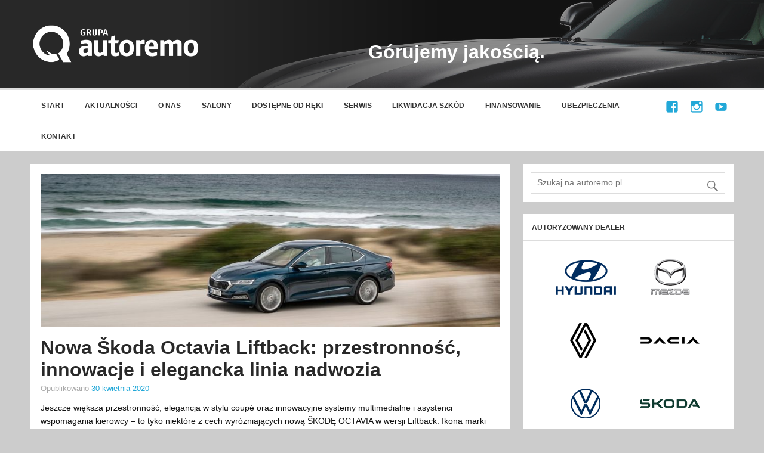

--- FILE ---
content_type: text/html; charset=UTF-8
request_url: https://www.autoremo.pl/nowa-skoda-octavia-liftback-przestronnosc-innowacje-i-elegancka-linia-nadwozia/
body_size: 15780
content:
<!DOCTYPE html><!-- HTML 5 -->
<html lang="pl-PL" itemscope itemtype="https://schema.org/BlogPosting">

<head>
<meta charset="UTF-8" />
<meta name="viewport" content="width=device-width, initial-scale=1">
<link rel="profile" href="//gmpg.org/xfn/11" />
<link rel="pingback" href="https://www.autoremo.pl/xmlrpc.php" />

<title>Nowa Škoda Octavia Liftback: przestronność, innowacje i elegancka linia nadwozia &#8211; Grupa Autoremo</title>
<meta name='robots' content='max-image-preview:large' />
<!-- Jetpack Site Verification Tags -->
<meta name="google-site-verification" content="Ls5wJcFgBskAT4UuzMg2FJXYfdaKed_ezk0g81UoYgI" />
<link rel='dns-prefetch' href='//stats.wp.com' />
<link rel='dns-prefetch' href='//fonts.googleapis.com' />
<link rel="alternate" type="application/rss+xml" title="Grupa Autoremo &raquo; Kanał z wpisami" href="https://www.autoremo.pl/feed/" />
<link rel="alternate" type="application/rss+xml" title="Grupa Autoremo &raquo; Kanał z komentarzami" href="https://www.autoremo.pl/comments/feed/" />
<script type="text/javascript">
/* <![CDATA[ */
window._wpemojiSettings = {"baseUrl":"https:\/\/s.w.org\/images\/core\/emoji\/14.0.0\/72x72\/","ext":".png","svgUrl":"https:\/\/s.w.org\/images\/core\/emoji\/14.0.0\/svg\/","svgExt":".svg","source":{"concatemoji":"https:\/\/www.autoremo.pl\/wp-includes\/js\/wp-emoji-release.min.js?ver=6.4.7"}};
/*! This file is auto-generated */
!function(i,n){var o,s,e;function c(e){try{var t={supportTests:e,timestamp:(new Date).valueOf()};sessionStorage.setItem(o,JSON.stringify(t))}catch(e){}}function p(e,t,n){e.clearRect(0,0,e.canvas.width,e.canvas.height),e.fillText(t,0,0);var t=new Uint32Array(e.getImageData(0,0,e.canvas.width,e.canvas.height).data),r=(e.clearRect(0,0,e.canvas.width,e.canvas.height),e.fillText(n,0,0),new Uint32Array(e.getImageData(0,0,e.canvas.width,e.canvas.height).data));return t.every(function(e,t){return e===r[t]})}function u(e,t,n){switch(t){case"flag":return n(e,"\ud83c\udff3\ufe0f\u200d\u26a7\ufe0f","\ud83c\udff3\ufe0f\u200b\u26a7\ufe0f")?!1:!n(e,"\ud83c\uddfa\ud83c\uddf3","\ud83c\uddfa\u200b\ud83c\uddf3")&&!n(e,"\ud83c\udff4\udb40\udc67\udb40\udc62\udb40\udc65\udb40\udc6e\udb40\udc67\udb40\udc7f","\ud83c\udff4\u200b\udb40\udc67\u200b\udb40\udc62\u200b\udb40\udc65\u200b\udb40\udc6e\u200b\udb40\udc67\u200b\udb40\udc7f");case"emoji":return!n(e,"\ud83e\udef1\ud83c\udffb\u200d\ud83e\udef2\ud83c\udfff","\ud83e\udef1\ud83c\udffb\u200b\ud83e\udef2\ud83c\udfff")}return!1}function f(e,t,n){var r="undefined"!=typeof WorkerGlobalScope&&self instanceof WorkerGlobalScope?new OffscreenCanvas(300,150):i.createElement("canvas"),a=r.getContext("2d",{willReadFrequently:!0}),o=(a.textBaseline="top",a.font="600 32px Arial",{});return e.forEach(function(e){o[e]=t(a,e,n)}),o}function t(e){var t=i.createElement("script");t.src=e,t.defer=!0,i.head.appendChild(t)}"undefined"!=typeof Promise&&(o="wpEmojiSettingsSupports",s=["flag","emoji"],n.supports={everything:!0,everythingExceptFlag:!0},e=new Promise(function(e){i.addEventListener("DOMContentLoaded",e,{once:!0})}),new Promise(function(t){var n=function(){try{var e=JSON.parse(sessionStorage.getItem(o));if("object"==typeof e&&"number"==typeof e.timestamp&&(new Date).valueOf()<e.timestamp+604800&&"object"==typeof e.supportTests)return e.supportTests}catch(e){}return null}();if(!n){if("undefined"!=typeof Worker&&"undefined"!=typeof OffscreenCanvas&&"undefined"!=typeof URL&&URL.createObjectURL&&"undefined"!=typeof Blob)try{var e="postMessage("+f.toString()+"("+[JSON.stringify(s),u.toString(),p.toString()].join(",")+"));",r=new Blob([e],{type:"text/javascript"}),a=new Worker(URL.createObjectURL(r),{name:"wpTestEmojiSupports"});return void(a.onmessage=function(e){c(n=e.data),a.terminate(),t(n)})}catch(e){}c(n=f(s,u,p))}t(n)}).then(function(e){for(var t in e)n.supports[t]=e[t],n.supports.everything=n.supports.everything&&n.supports[t],"flag"!==t&&(n.supports.everythingExceptFlag=n.supports.everythingExceptFlag&&n.supports[t]);n.supports.everythingExceptFlag=n.supports.everythingExceptFlag&&!n.supports.flag,n.DOMReady=!1,n.readyCallback=function(){n.DOMReady=!0}}).then(function(){return e}).then(function(){var e;n.supports.everything||(n.readyCallback(),(e=n.source||{}).concatemoji?t(e.concatemoji):e.wpemoji&&e.twemoji&&(t(e.twemoji),t(e.wpemoji)))}))}((window,document),window._wpemojiSettings);
/* ]]> */
</script>
<link rel='stylesheet' id='sbi_styles-css' href='https://www.autoremo.pl/wp-content/plugins/instagram-feed/css/sbi-styles.min.css?ver=6.10.0' type='text/css' media='all' />
<style id='wp-emoji-styles-inline-css' type='text/css'>

	img.wp-smiley, img.emoji {
		display: inline !important;
		border: none !important;
		box-shadow: none !important;
		height: 1em !important;
		width: 1em !important;
		margin: 0 0.07em !important;
		vertical-align: -0.1em !important;
		background: none !important;
		padding: 0 !important;
	}
</style>
<link rel='stylesheet' id='wp-block-library-css' href='https://www.autoremo.pl/wp-includes/css/dist/block-library/style.min.css?ver=6.4.7' type='text/css' media='all' />
<style id='wp-block-library-inline-css' type='text/css'>
.has-text-align-justify{text-align:justify;}
</style>
<link rel='stylesheet' id='mediaelement-css' href='https://www.autoremo.pl/wp-includes/js/mediaelement/mediaelementplayer-legacy.min.css?ver=4.2.17' type='text/css' media='all' />
<link rel='stylesheet' id='wp-mediaelement-css' href='https://www.autoremo.pl/wp-includes/js/mediaelement/wp-mediaelement.min.css?ver=6.4.7' type='text/css' media='all' />
<style id='jetpack-sharing-buttons-style-inline-css' type='text/css'>
.jetpack-sharing-buttons__services-list{display:flex;flex-direction:row;flex-wrap:wrap;gap:0;list-style-type:none;margin:5px;padding:0}.jetpack-sharing-buttons__services-list.has-small-icon-size{font-size:12px}.jetpack-sharing-buttons__services-list.has-normal-icon-size{font-size:16px}.jetpack-sharing-buttons__services-list.has-large-icon-size{font-size:24px}.jetpack-sharing-buttons__services-list.has-huge-icon-size{font-size:36px}@media print{.jetpack-sharing-buttons__services-list{display:none!important}}.editor-styles-wrapper .wp-block-jetpack-sharing-buttons{gap:0;padding-inline-start:0}ul.jetpack-sharing-buttons__services-list.has-background{padding:1.25em 2.375em}
</style>
<style id='classic-theme-styles-inline-css' type='text/css'>
/*! This file is auto-generated */
.wp-block-button__link{color:#fff;background-color:#32373c;border-radius:9999px;box-shadow:none;text-decoration:none;padding:calc(.667em + 2px) calc(1.333em + 2px);font-size:1.125em}.wp-block-file__button{background:#32373c;color:#fff;text-decoration:none}
</style>
<style id='global-styles-inline-css' type='text/css'>
body{--wp--preset--color--black: #000000;--wp--preset--color--cyan-bluish-gray: #abb8c3;--wp--preset--color--white: #ffffff;--wp--preset--color--pale-pink: #f78da7;--wp--preset--color--vivid-red: #cf2e2e;--wp--preset--color--luminous-vivid-orange: #ff6900;--wp--preset--color--luminous-vivid-amber: #fcb900;--wp--preset--color--light-green-cyan: #7bdcb5;--wp--preset--color--vivid-green-cyan: #00d084;--wp--preset--color--pale-cyan-blue: #8ed1fc;--wp--preset--color--vivid-cyan-blue: #0693e3;--wp--preset--color--vivid-purple: #9b51e0;--wp--preset--gradient--vivid-cyan-blue-to-vivid-purple: linear-gradient(135deg,rgba(6,147,227,1) 0%,rgb(155,81,224) 100%);--wp--preset--gradient--light-green-cyan-to-vivid-green-cyan: linear-gradient(135deg,rgb(122,220,180) 0%,rgb(0,208,130) 100%);--wp--preset--gradient--luminous-vivid-amber-to-luminous-vivid-orange: linear-gradient(135deg,rgba(252,185,0,1) 0%,rgba(255,105,0,1) 100%);--wp--preset--gradient--luminous-vivid-orange-to-vivid-red: linear-gradient(135deg,rgba(255,105,0,1) 0%,rgb(207,46,46) 100%);--wp--preset--gradient--very-light-gray-to-cyan-bluish-gray: linear-gradient(135deg,rgb(238,238,238) 0%,rgb(169,184,195) 100%);--wp--preset--gradient--cool-to-warm-spectrum: linear-gradient(135deg,rgb(74,234,220) 0%,rgb(151,120,209) 20%,rgb(207,42,186) 40%,rgb(238,44,130) 60%,rgb(251,105,98) 80%,rgb(254,248,76) 100%);--wp--preset--gradient--blush-light-purple: linear-gradient(135deg,rgb(255,206,236) 0%,rgb(152,150,240) 100%);--wp--preset--gradient--blush-bordeaux: linear-gradient(135deg,rgb(254,205,165) 0%,rgb(254,45,45) 50%,rgb(107,0,62) 100%);--wp--preset--gradient--luminous-dusk: linear-gradient(135deg,rgb(255,203,112) 0%,rgb(199,81,192) 50%,rgb(65,88,208) 100%);--wp--preset--gradient--pale-ocean: linear-gradient(135deg,rgb(255,245,203) 0%,rgb(182,227,212) 50%,rgb(51,167,181) 100%);--wp--preset--gradient--electric-grass: linear-gradient(135deg,rgb(202,248,128) 0%,rgb(113,206,126) 100%);--wp--preset--gradient--midnight: linear-gradient(135deg,rgb(2,3,129) 0%,rgb(40,116,252) 100%);--wp--preset--font-size--small: 13px;--wp--preset--font-size--medium: 20px;--wp--preset--font-size--large: 36px;--wp--preset--font-size--x-large: 42px;--wp--preset--spacing--20: 0.44rem;--wp--preset--spacing--30: 0.67rem;--wp--preset--spacing--40: 1rem;--wp--preset--spacing--50: 1.5rem;--wp--preset--spacing--60: 2.25rem;--wp--preset--spacing--70: 3.38rem;--wp--preset--spacing--80: 5.06rem;--wp--preset--shadow--natural: 6px 6px 9px rgba(0, 0, 0, 0.2);--wp--preset--shadow--deep: 12px 12px 50px rgba(0, 0, 0, 0.4);--wp--preset--shadow--sharp: 6px 6px 0px rgba(0, 0, 0, 0.2);--wp--preset--shadow--outlined: 6px 6px 0px -3px rgba(255, 255, 255, 1), 6px 6px rgba(0, 0, 0, 1);--wp--preset--shadow--crisp: 6px 6px 0px rgba(0, 0, 0, 1);}:where(.is-layout-flex){gap: 0.5em;}:where(.is-layout-grid){gap: 0.5em;}body .is-layout-flow > .alignleft{float: left;margin-inline-start: 0;margin-inline-end: 2em;}body .is-layout-flow > .alignright{float: right;margin-inline-start: 2em;margin-inline-end: 0;}body .is-layout-flow > .aligncenter{margin-left: auto !important;margin-right: auto !important;}body .is-layout-constrained > .alignleft{float: left;margin-inline-start: 0;margin-inline-end: 2em;}body .is-layout-constrained > .alignright{float: right;margin-inline-start: 2em;margin-inline-end: 0;}body .is-layout-constrained > .aligncenter{margin-left: auto !important;margin-right: auto !important;}body .is-layout-constrained > :where(:not(.alignleft):not(.alignright):not(.alignfull)){max-width: var(--wp--style--global--content-size);margin-left: auto !important;margin-right: auto !important;}body .is-layout-constrained > .alignwide{max-width: var(--wp--style--global--wide-size);}body .is-layout-flex{display: flex;}body .is-layout-flex{flex-wrap: wrap;align-items: center;}body .is-layout-flex > *{margin: 0;}body .is-layout-grid{display: grid;}body .is-layout-grid > *{margin: 0;}:where(.wp-block-columns.is-layout-flex){gap: 2em;}:where(.wp-block-columns.is-layout-grid){gap: 2em;}:where(.wp-block-post-template.is-layout-flex){gap: 1.25em;}:where(.wp-block-post-template.is-layout-grid){gap: 1.25em;}.has-black-color{color: var(--wp--preset--color--black) !important;}.has-cyan-bluish-gray-color{color: var(--wp--preset--color--cyan-bluish-gray) !important;}.has-white-color{color: var(--wp--preset--color--white) !important;}.has-pale-pink-color{color: var(--wp--preset--color--pale-pink) !important;}.has-vivid-red-color{color: var(--wp--preset--color--vivid-red) !important;}.has-luminous-vivid-orange-color{color: var(--wp--preset--color--luminous-vivid-orange) !important;}.has-luminous-vivid-amber-color{color: var(--wp--preset--color--luminous-vivid-amber) !important;}.has-light-green-cyan-color{color: var(--wp--preset--color--light-green-cyan) !important;}.has-vivid-green-cyan-color{color: var(--wp--preset--color--vivid-green-cyan) !important;}.has-pale-cyan-blue-color{color: var(--wp--preset--color--pale-cyan-blue) !important;}.has-vivid-cyan-blue-color{color: var(--wp--preset--color--vivid-cyan-blue) !important;}.has-vivid-purple-color{color: var(--wp--preset--color--vivid-purple) !important;}.has-black-background-color{background-color: var(--wp--preset--color--black) !important;}.has-cyan-bluish-gray-background-color{background-color: var(--wp--preset--color--cyan-bluish-gray) !important;}.has-white-background-color{background-color: var(--wp--preset--color--white) !important;}.has-pale-pink-background-color{background-color: var(--wp--preset--color--pale-pink) !important;}.has-vivid-red-background-color{background-color: var(--wp--preset--color--vivid-red) !important;}.has-luminous-vivid-orange-background-color{background-color: var(--wp--preset--color--luminous-vivid-orange) !important;}.has-luminous-vivid-amber-background-color{background-color: var(--wp--preset--color--luminous-vivid-amber) !important;}.has-light-green-cyan-background-color{background-color: var(--wp--preset--color--light-green-cyan) !important;}.has-vivid-green-cyan-background-color{background-color: var(--wp--preset--color--vivid-green-cyan) !important;}.has-pale-cyan-blue-background-color{background-color: var(--wp--preset--color--pale-cyan-blue) !important;}.has-vivid-cyan-blue-background-color{background-color: var(--wp--preset--color--vivid-cyan-blue) !important;}.has-vivid-purple-background-color{background-color: var(--wp--preset--color--vivid-purple) !important;}.has-black-border-color{border-color: var(--wp--preset--color--black) !important;}.has-cyan-bluish-gray-border-color{border-color: var(--wp--preset--color--cyan-bluish-gray) !important;}.has-white-border-color{border-color: var(--wp--preset--color--white) !important;}.has-pale-pink-border-color{border-color: var(--wp--preset--color--pale-pink) !important;}.has-vivid-red-border-color{border-color: var(--wp--preset--color--vivid-red) !important;}.has-luminous-vivid-orange-border-color{border-color: var(--wp--preset--color--luminous-vivid-orange) !important;}.has-luminous-vivid-amber-border-color{border-color: var(--wp--preset--color--luminous-vivid-amber) !important;}.has-light-green-cyan-border-color{border-color: var(--wp--preset--color--light-green-cyan) !important;}.has-vivid-green-cyan-border-color{border-color: var(--wp--preset--color--vivid-green-cyan) !important;}.has-pale-cyan-blue-border-color{border-color: var(--wp--preset--color--pale-cyan-blue) !important;}.has-vivid-cyan-blue-border-color{border-color: var(--wp--preset--color--vivid-cyan-blue) !important;}.has-vivid-purple-border-color{border-color: var(--wp--preset--color--vivid-purple) !important;}.has-vivid-cyan-blue-to-vivid-purple-gradient-background{background: var(--wp--preset--gradient--vivid-cyan-blue-to-vivid-purple) !important;}.has-light-green-cyan-to-vivid-green-cyan-gradient-background{background: var(--wp--preset--gradient--light-green-cyan-to-vivid-green-cyan) !important;}.has-luminous-vivid-amber-to-luminous-vivid-orange-gradient-background{background: var(--wp--preset--gradient--luminous-vivid-amber-to-luminous-vivid-orange) !important;}.has-luminous-vivid-orange-to-vivid-red-gradient-background{background: var(--wp--preset--gradient--luminous-vivid-orange-to-vivid-red) !important;}.has-very-light-gray-to-cyan-bluish-gray-gradient-background{background: var(--wp--preset--gradient--very-light-gray-to-cyan-bluish-gray) !important;}.has-cool-to-warm-spectrum-gradient-background{background: var(--wp--preset--gradient--cool-to-warm-spectrum) !important;}.has-blush-light-purple-gradient-background{background: var(--wp--preset--gradient--blush-light-purple) !important;}.has-blush-bordeaux-gradient-background{background: var(--wp--preset--gradient--blush-bordeaux) !important;}.has-luminous-dusk-gradient-background{background: var(--wp--preset--gradient--luminous-dusk) !important;}.has-pale-ocean-gradient-background{background: var(--wp--preset--gradient--pale-ocean) !important;}.has-electric-grass-gradient-background{background: var(--wp--preset--gradient--electric-grass) !important;}.has-midnight-gradient-background{background: var(--wp--preset--gradient--midnight) !important;}.has-small-font-size{font-size: var(--wp--preset--font-size--small) !important;}.has-medium-font-size{font-size: var(--wp--preset--font-size--medium) !important;}.has-large-font-size{font-size: var(--wp--preset--font-size--large) !important;}.has-x-large-font-size{font-size: var(--wp--preset--font-size--x-large) !important;}
.wp-block-navigation a:where(:not(.wp-element-button)){color: inherit;}
:where(.wp-block-post-template.is-layout-flex){gap: 1.25em;}:where(.wp-block-post-template.is-layout-grid){gap: 1.25em;}
:where(.wp-block-columns.is-layout-flex){gap: 2em;}:where(.wp-block-columns.is-layout-grid){gap: 2em;}
.wp-block-pullquote{font-size: 1.5em;line-height: 1.6;}
</style>
<link rel='stylesheet' id='momentous-lite-stylesheet-css' href='https://www.autoremo.pl/wp-content/themes/momentous-lite-autoremo/style.css?ver=6.4.7' type='text/css' media='all' />
<style id='momentous-lite-stylesheet-inline-css' type='text/css'>
.site-title, .site-description {
	position: absolute;
	clip: rect(1px, 1px, 1px, 1px);
}
</style>
<link rel='stylesheet' id='genericons-css' href='https://www.autoremo.pl/wp-content/plugins/jetpack/_inc/genericons/genericons/genericons.css?ver=3.1' type='text/css' media='all' />
<link rel='stylesheet' id='momentous-lite-default-fonts-css' href='//fonts.googleapis.com/css?family=Titillium%2BWeb%3A300%2C300i%2C400%2C400i%2C600%2C600i%2C700%2C700i%2C900%7CAverage+Sans%3A400%2C700%7COswald%3A500&#038;subset=latin%2Clatin-ext' type='text/css' media='all' />
<link rel='stylesheet' id='themezee-related-posts-css' href='https://www.autoremo.pl/wp-content/themes/momentous-lite-autoremo/css/themezee-related-posts.css?ver=20160421' type='text/css' media='all' />
<!--[if lt IE 9]>
<script type="text/javascript" src="https://www.autoremo.pl/wp-content/themes/momentous-lite-autoremo/js/html5shiv.min.js?ver=3.7.3" id="html5shiv-js"></script>
<![endif]-->
<script type="text/javascript" src="https://www.autoremo.pl/wp-includes/js/jquery/jquery.min.js?ver=3.7.1" id="jquery-core-js"></script>
<script type="text/javascript" src="https://www.autoremo.pl/wp-includes/js/jquery/jquery-migrate.min.js?ver=3.4.1" id="jquery-migrate-js"></script>
<script type="text/javascript" src="https://www.autoremo.pl/wp-content/themes/momentous-lite-autoremo/js/navigation.js?ver=20160719" id="momentous-lite-jquery-navigation-js"></script>
<script type="text/javascript" src="https://www.autoremo.pl/wp-includes/js/imagesloaded.min.js?ver=5.0.0" id="imagesloaded-js"></script>
<script type="text/javascript" src="https://www.autoremo.pl/wp-includes/js/masonry.min.js?ver=4.2.2" id="masonry-js"></script>
<script type="text/javascript" src="https://www.autoremo.pl/wp-content/themes/momentous-lite-autoremo/js/masonry-init.js?ver=20160719" id="momentous-lite-masonry-js"></script>

<!-- OG: 3.3.0 -->
<meta property="og:image" content="https://www.autoremo.pl/wp-content/uploads/2020/04/20200430_0.jpg"><meta property="og:image:secure_url" content="https://www.autoremo.pl/wp-content/uploads/2020/04/20200430_0.jpg"><meta property="og:image:width" content="1024"><meta property="og:image:height" content="527"><meta property="og:image:alt" content="20200430_0"><meta property="og:image:type" content="image/jpeg"><meta property="og:description" content="Jeszcze większa przestronność, elegancja w stylu coupé oraz innowacyjne systemy multimedialne i asystenci wspomagania kierowcy – to tyko niektóre z cech wyróżniających nową ŠKODĘ OCTAVIA w wersji Liftback. Ikona marki stawia kolejne kroki na drodze do sukcesu. Nowa OCTAVIA będzie dostępna w wersjach zelektryfikowanych: z napędem hybrydowym typu plug-in, a także po raz pierwszy w..."><meta property="og:type" content="article"><meta property="og:locale" content="pl_PL"><meta property="og:site_name" content="Grupa Autoremo"><meta property="og:title" content="Nowa Škoda Octavia Liftback: przestronność, innowacje i elegancka linia nadwozia"><meta property="og:url" content="https://www.autoremo.pl/nowa-skoda-octavia-liftback-przestronnosc-innowacje-i-elegancka-linia-nadwozia/"><meta property="og:updated_time" content="2020-05-10T12:14:01+02:00">
<meta property="article:published_time" content="2020-04-30T15:26:00+00:00"><meta property="article:modified_time" content="2020-05-10T10:14:01+00:00"><meta property="article:section" content="Aktualności"><meta property="article:section" content="Nowości"><meta property="article:section" content="Škoda"><meta property="article:author:username" content="dobrzynskip">
<meta property="twitter:partner" content="ogwp"><meta property="twitter:card" content="summary_large_image"><meta property="twitter:image" content="https://www.autoremo.pl/wp-content/uploads/2020/04/20200430_0.jpg"><meta property="twitter:image:alt" content="20200430_0"><meta property="twitter:title" content="Nowa Škoda Octavia Liftback: przestronność, innowacje i elegancka linia nadwozia"><meta property="twitter:description" content="Jeszcze większa przestronność, elegancja w stylu coupé oraz innowacyjne systemy multimedialne i asystenci wspomagania kierowcy – to tyko niektóre z cech wyróżniających nową ŠKODĘ OCTAVIA w wersji..."><meta property="twitter:url" content="https://www.autoremo.pl/nowa-skoda-octavia-liftback-przestronnosc-innowacje-i-elegancka-linia-nadwozia/">
<meta itemprop="image" content="https://www.autoremo.pl/wp-content/uploads/2020/04/20200430_0.jpg"><meta itemprop="name" content="Nowa Škoda Octavia Liftback: przestronność, innowacje i elegancka linia nadwozia"><meta itemprop="description" content="Jeszcze większa przestronność, elegancja w stylu coupé oraz innowacyjne systemy multimedialne i asystenci wspomagania kierowcy – to tyko niektóre z cech wyróżniających nową ŠKODĘ OCTAVIA w wersji Liftback. Ikona marki stawia kolejne kroki na drodze do sukcesu. Nowa OCTAVIA będzie dostępna w wersjach zelektryfikowanych: z napędem hybrydowym typu plug-in, a także po raz pierwszy w..."><meta itemprop="datePublished" content="2020-04-30"><meta itemprop="dateModified" content="2020-05-10T10:14:01+00:00"><meta itemprop="author" content="dobrzynskip">
<meta property="profile:username" content="dobrzynskip">
<!-- /OG -->

<link rel="https://api.w.org/" href="https://www.autoremo.pl/wp-json/" /><link rel="alternate" type="application/json" href="https://www.autoremo.pl/wp-json/wp/v2/posts/28545" /><link rel="EditURI" type="application/rsd+xml" title="RSD" href="https://www.autoremo.pl/xmlrpc.php?rsd" />
<link rel="canonical" href="https://www.autoremo.pl/nowa-skoda-octavia-liftback-przestronnosc-innowacje-i-elegancka-linia-nadwozia/" />
<link rel='shortlink' href='https://www.autoremo.pl/?p=28545' />
<link rel="alternate" type="application/json+oembed" href="https://www.autoremo.pl/wp-json/oembed/1.0/embed?url=https%3A%2F%2Fwww.autoremo.pl%2Fnowa-skoda-octavia-liftback-przestronnosc-innowacje-i-elegancka-linia-nadwozia%2F" />
<link rel="alternate" type="text/xml+oembed" href="https://www.autoremo.pl/wp-json/oembed/1.0/embed?url=https%3A%2F%2Fwww.autoremo.pl%2Fnowa-skoda-octavia-liftback-przestronnosc-innowacje-i-elegancka-linia-nadwozia%2F&#038;format=xml" />
	<style>img#wpstats{display:none}</style>
		<link rel="icon" href="https://www.autoremo.pl/wp-content/uploads/2017/03/cropped-Q2-32x32.png" sizes="32x32" />
<link rel="icon" href="https://www.autoremo.pl/wp-content/uploads/2017/03/cropped-Q2-192x192.png" sizes="192x192" />
<link rel="apple-touch-icon" href="https://www.autoremo.pl/wp-content/uploads/2017/03/cropped-Q2-180x180.png" />
<meta name="msapplication-TileImage" content="https://www.autoremo.pl/wp-content/uploads/2017/03/cropped-Q2-270x270.png" />

<script>
  (function(i,s,o,g,r,a,m){i['GoogleAnalyticsObject']=r;i[r]=i[r]||function(){
  (i[r].q=i[r].q||[]).push(arguments)},i[r].l=1*new Date();a=s.createElement(o),
  m=s.getElementsByTagName(o)[0];a.async=1;a.src=g;m.parentNode.insertBefore(a,m)
  })(window,document,'script','https://www.google-analytics.com/analytics.js','ga');

  ga('create', 'UA-98191658-1', 'auto');
  ga('send', 'pageview');

</script>
	
<!-- Global site tag (gtag.js) - Google Analytics -->
<script async src="https://www.googletagmanager.com/gtag/js?id=G-B53QGJ67BM"></script>
<script>
  window.dataLayer = window.dataLayer || [];
  function gtag(){dataLayer.push(arguments);}
  gtag('js', new Date());

  gtag('config', 'G-B53QGJ67BM');
</script>

</head>

<body class="post-template-default single single-post postid-28545 single-format-standard wp-custom-logo">

<script>
  window.fbAsyncInit = function() {
    FB.init({
      appId      : '1863420580606349',
      xfbml      : true,
      version    : 'v2.8'
    });
    FB.AppEvents.logPageView();
  };

  (function(d, s, id){
     var js, fjs = d.getElementsByTagName(s)[0];
     if (d.getElementById(id)) {return;}
     js = d.createElement(s); js.id = id;
     js.src = "//connect.facebook.net/en_US/sdk.js";
     fjs.parentNode.insertBefore(js, fjs);
   }(document, 'script', 'facebook-jssdk'));
</script>


<div id="wrapper" class="hfeed">

	<div id="header-wrap">

		
		<header id="header" class="container clearfix" role="banner">

			<div id="logo">

				<a href="https://www.autoremo.pl/" class="custom-logo-link" rel="home"><img width="520" height="120" src="https://www.autoremo.pl/wp-content/uploads/2017/03/logo_grupa_autoremo1.png" class="custom-logo" alt="Grupa Autoremo" decoding="async" fetchpriority="high" srcset="https://www.autoremo.pl/wp-content/uploads/2017/03/logo_grupa_autoremo1.png 520w, https://www.autoremo.pl/wp-content/uploads/2017/03/logo_grupa_autoremo1-300x69.png 300w" sizes="(max-width: 520px) 100vw, 520px" data-attachment-id="5" data-permalink="https://www.autoremo.pl/logo_grupa_autoremo1/" data-orig-file="https://www.autoremo.pl/wp-content/uploads/2017/03/logo_grupa_autoremo1.png" data-orig-size="520,120" data-comments-opened="1" data-image-meta="{&quot;aperture&quot;:&quot;0&quot;,&quot;credit&quot;:&quot;&quot;,&quot;camera&quot;:&quot;&quot;,&quot;caption&quot;:&quot;&quot;,&quot;created_timestamp&quot;:&quot;0&quot;,&quot;copyright&quot;:&quot;&quot;,&quot;focal_length&quot;:&quot;0&quot;,&quot;iso&quot;:&quot;0&quot;,&quot;shutter_speed&quot;:&quot;0&quot;,&quot;title&quot;:&quot;&quot;,&quot;orientation&quot;:&quot;0&quot;}" data-image-title="logo_grupa_autoremo1" data-image-description="" data-image-caption="" data-medium-file="https://www.autoremo.pl/wp-content/uploads/2017/03/logo_grupa_autoremo1-300x69.png" data-large-file="https://www.autoremo.pl/wp-content/uploads/2017/03/logo_grupa_autoremo1.png" /></a>				
		<p class="site-title"><a href="https://www.autoremo.pl/" rel="home">Grupa Autoremo</a></p>

					
			<p class="site-description">Samochody nowe i używane &#8211; Škoda, Volkswagen, Volkswagen Użytkowe, Renault, Mazda, Hyundai, Dacia | Autoremo &#8211; Anndora &#8211; Autoneo | Kraków, Nowy Targ, Nowy Sącz, Bukowina Tatrzańska</p>

		
			</div>

			<div id="header-content" class="clearfix">Górujemy jakością.

				
				
			</div>

		</header>

		<div id="navigation-wrap">

			<div id="navigation" class="container clearfix">

				
						<div id="navi-social-icons" class="social-icons-wrap clearfix">
							<ul id="social-icons-menu" class="menu"><li id="menu-item-63" class="menu-item menu-item-type-custom menu-item-object-custom menu-item-63"><a href="https://www.facebook.com/GrupaAutoremo/"><span class="screen-reader-text">Facebook</span></a></li>
<li id="menu-item-64" class="menu-item menu-item-type-custom menu-item-object-custom menu-item-64"><a href="https://www.instagram.com/grupaautoremo/"><span class="screen-reader-text">Instagram</span></a></li>
<li id="menu-item-31460" class="menu-item menu-item-type-custom menu-item-object-custom menu-item-31460"><a href="https://www.youtube.com/c/GrupaAutoremo"><span class="screen-reader-text">YouTube</span></a></li>
</ul>						</div>

				

				<nav id="mainnav" class="clearfix" role="navigation">
					<ul id="mainnav-menu" class="main-navigation-menu"><li id="menu-item-43" class="menu-item menu-item-type-custom menu-item-object-custom menu-item-43"><a href="http://autoremo.pl/">Start</a></li>
<li id="menu-item-65" class="menu-item menu-item-type-taxonomy menu-item-object-category current-post-ancestor current-menu-parent current-post-parent menu-item-65"><a href="https://www.autoremo.pl/category/aktualnosci/">Aktualności</a></li>
<li id="menu-item-47" class="menu-item menu-item-type-post_type menu-item-object-page menu-item-has-children menu-item-47"><a href="https://www.autoremo.pl/o-nas/">O nas</a>
<ul class="sub-menu">
	<li id="menu-item-49" class="menu-item menu-item-type-post_type menu-item-object-page menu-item-49"><a href="https://www.autoremo.pl/o-nas/o-firmie/">O firmie</a></li>
	<li id="menu-item-48" class="menu-item menu-item-type-post_type menu-item-object-page menu-item-48"><a href="https://www.autoremo.pl/o-nas/historia-grupy-autoremo/">Historia Grupy Autoremo</a></li>
	<li id="menu-item-33427" class="menu-item menu-item-type-post_type menu-item-object-page menu-item-33427"><a href="https://www.autoremo.pl/praca/">Oferty pracy</a></li>
</ul>
</li>
<li id="menu-item-50" class="menu-item menu-item-type-post_type menu-item-object-page menu-item-has-children menu-item-50"><a href="https://www.autoremo.pl/salony/">Salony</a>
<ul class="sub-menu">
	<li id="menu-item-51" class="menu-item menu-item-type-post_type menu-item-object-page menu-item-51"><a href="https://www.autoremo.pl/salony/hyundai-autoneo-krakow/">Hyundai Autoneo Kraków</a></li>
	<li id="menu-item-52" class="menu-item menu-item-type-post_type menu-item-object-page menu-item-52"><a href="https://www.autoremo.pl/salony/mazda-anndora-krakow/">Mazda Anndora Kraków</a></li>
	<li id="menu-item-53" class="menu-item menu-item-type-post_type menu-item-object-page menu-item-53"><a href="https://www.autoremo.pl/salony/renault-dacia-anndora-krakow/">Renault, Dacia Anndora Kraków</a></li>
	<li id="menu-item-54" class="menu-item menu-item-type-post_type menu-item-object-page menu-item-54"><a href="https://www.autoremo.pl/salony/renault-dacia-anndora-nowy-targ/">Renault, Dacia Anndora Nowy Targ</a></li>
	<li id="menu-item-57" class="menu-item menu-item-type-post_type menu-item-object-page menu-item-57"><a href="https://www.autoremo.pl/salony/volkswagen-autoremo-nowy-targ/">Volkswagen Autoremo Nowy Targ</a></li>
	<li id="menu-item-56" class="menu-item menu-item-type-post_type menu-item-object-page menu-item-56"><a href="https://www.autoremo.pl/salony/skoda-autoremo-nowy-targ/">Škoda Autoremo Nowy Targ</a></li>
	<li id="menu-item-55" class="menu-item menu-item-type-post_type menu-item-object-page menu-item-55"><a href="https://www.autoremo.pl/salony/skoda-autoremo-nowy-sacz/">Škoda Autoremo Nowy Sącz</a></li>
</ul>
</li>
<li id="menu-item-4335" class="menu-item menu-item-type-post_type menu-item-object-page menu-item-has-children menu-item-4335"><a href="https://www.autoremo.pl/samochody-dostepne-od-reki/">Dostępne od ręki</a>
<ul class="sub-menu">
	<li id="menu-item-33437" class="menu-item menu-item-type-post_type menu-item-object-page menu-item-33437"><a href="https://www.autoremo.pl/samochody-uzywane/">Samochody używane &#8211; doradcy</a></li>
	<li id="menu-item-4336" class="menu-item menu-item-type-custom menu-item-object-custom menu-item-4336"><a href="https://autoneo.otomoto.pl/inventory">Hyundai Kraków &#8211; OtoMoto</a></li>
	<li id="menu-item-4337" class="menu-item menu-item-type-custom menu-item-object-custom menu-item-4337"><a href="https://mazdakrakow.otomoto.pl/inventory">Mazda Kraków &#8211; OtoMoto</a></li>
	<li id="menu-item-4338" class="menu-item menu-item-type-custom menu-item-object-custom menu-item-4338"><a href="https://renaultkrakow.otomoto.pl/inventory">Renault Dacia Kraków &#8211; OtoMoto</a></li>
	<li id="menu-item-4339" class="menu-item menu-item-type-custom menu-item-object-custom menu-item-4339"><a href="https://anndora.otomoto.pl/inventory">Renault Dacia Nowy Targ &#8211; OtoMoto</a></li>
	<li id="menu-item-4340" class="menu-item menu-item-type-custom menu-item-object-custom menu-item-4340"><a href="https://volkswagennowytarg.otomoto.pl/inventory">Volkswagen Nowy Targ &#8211; OtoMoto</a></li>
	<li id="menu-item-4341" class="menu-item menu-item-type-custom menu-item-object-custom menu-item-4341"><a href="https://autoremo.otomoto.pl/inventory">Škoda Nowy Targ &#8211; OtoMoto</a></li>
	<li id="menu-item-4342" class="menu-item menu-item-type-custom menu-item-object-custom menu-item-4342"><a href="https://skodanowysacz.otomoto.pl/inventory">Škoda Nowy Sącz &#8211; OtoMoto</a></li>
	<li id="menu-item-11505" class="menu-item menu-item-type-custom menu-item-object-custom menu-item-11505"><a href="https://autoremouzywane.otomoto.pl/inventory">Samochody używane Nowy Targ &#8211; OtoMoto</a></li>
	<li id="menu-item-35957" class="menu-item menu-item-type-custom menu-item-object-custom menu-item-35957"><a href="https://anndorauzywane.otomoto.pl/">Samochody używane Kraków &#8211; OtoMoto</a></li>
	<li id="menu-item-35015" class="menu-item menu-item-type-custom menu-item-object-custom menu-item-35015"><a href="https://anndoraskyselection.otomoto.pl/inventory">Mazda Anndora SKYSELECTION</a></li>
</ul>
</li>
<li id="menu-item-61" class="menu-item menu-item-type-post_type menu-item-object-page menu-item-61"><a href="https://www.autoremo.pl/serwis/">SERWIS</a></li>
<li id="menu-item-46" class="menu-item menu-item-type-post_type menu-item-object-page menu-item-46"><a href="https://www.autoremo.pl/likwidacja-szkod-komunikacyjnych/">Likwidacja szkód</a></li>
<li id="menu-item-44" class="menu-item menu-item-type-post_type menu-item-object-page menu-item-44"><a href="https://www.autoremo.pl/finansowanie/">Finansowanie</a></li>
<li id="menu-item-58" class="menu-item menu-item-type-post_type menu-item-object-page menu-item-58"><a href="https://www.autoremo.pl/ubezpieczenia/">Ubezpieczenia</a></li>
<li id="menu-item-45" class="menu-item menu-item-type-post_type menu-item-object-page menu-item-45"><a href="https://www.autoremo.pl/kontakt/">Kontakt</a></li>
</ul>				</nav>

			</div>

		</div>

	</div>

	
	<div id="wrap" class="container clearfix">
		
		<section id="content" class="primary" role="main">
		
					
		
	<article id="post-28545" class="post-28545 post type-post status-publish format-standard has-post-thumbnail hentry category-aktualnosci category-nowosci category-skoda">
	
		<img width="900" height="300" src="https://www.autoremo.pl/wp-content/uploads/2020/04/20200430_0-900x300.jpg" class="attachment-post-thumbnail size-post-thumbnail wp-post-image" alt="" decoding="async" srcset="https://www.autoremo.pl/wp-content/uploads/2020/04/20200430_0-900x300.jpg 900w, https://www.autoremo.pl/wp-content/uploads/2020/04/20200430_0-480x160.jpg 480w" sizes="(max-width: 900px) 100vw, 900px" data-attachment-id="28554" data-permalink="https://www.autoremo.pl/nowa-skoda-octavia-liftback-przestronnosc-innowacje-i-elegancka-linia-nadwozia/20200430_0/" data-orig-file="https://www.autoremo.pl/wp-content/uploads/2020/04/20200430_0.jpg" data-orig-size="1024,527" data-comments-opened="0" data-image-meta="{&quot;aperture&quot;:&quot;7.1&quot;,&quot;credit&quot;:&quot;SKODA Auto&quot;,&quot;camera&quot;:&quot;Canon EOS-1D X Mark II&quot;,&quot;caption&quot;:&quot;&quot;,&quot;created_timestamp&quot;:&quot;1583327096&quot;,&quot;copyright&quot;:&quot;&quot;,&quot;focal_length&quot;:&quot;70&quot;,&quot;iso&quot;:&quot;100&quot;,&quot;shutter_speed&quot;:&quot;0.05&quot;,&quot;title&quot;:&quot;&quot;,&quot;orientation&quot;:&quot;1&quot;}" data-image-title="20200430_0" data-image-description="" data-image-caption="" data-medium-file="https://www.autoremo.pl/wp-content/uploads/2020/04/20200430_0-300x154.jpg" data-large-file="https://www.autoremo.pl/wp-content/uploads/2020/04/20200430_0.jpg" />		
		<h1 class="entry-title post-title">Nowa Škoda Octavia Liftback: przestronność, innowacje i elegancka linia nadwozia</h1>		
		<div class="entry-meta postmeta"><span class="meta-date">Opublikowano <a href="https://www.autoremo.pl/nowa-skoda-octavia-liftback-przestronnosc-innowacje-i-elegancka-linia-nadwozia/" title="17:26" rel="bookmark"><time class="entry-date published updated" datetime="2020-04-30T17:26:00+02:00">30 kwietnia 2020</time></a></span></div>

		<div class="entry clearfix">
			
<p>Jeszcze większa przestronność, elegancja w stylu coupé oraz innowacyjne systemy multimedialne i asystenci wspomagania kierowcy – to tyko niektóre z cech wyróżniających nową ŠKODĘ OCTAVIA w wersji Liftback. Ikona marki stawia kolejne kroki na drodze do sukcesu. Nowa OCTAVIA będzie dostępna w wersjach zelektryfikowanych: z napędem hybrydowym typu plug-in, a także po raz pierwszy w technologii miękkiej hybrydy. Dla bestsellera marki przygotowano również szereg wydajnych silników benzynowych i wysokoprężnych najnowszej generacji Evo.</p>



<span id="more-28545"></span>



<p>Nowa ŠKODA OCTAVIA czwartej generacji została wyposażona w najszerszą w 60-letniej historii modelu ofertę układów napędowych. Samochód dostępny jest z nowoczesnymi silnikami TDI i TSI oraz znacznie lepszą aerodynamiką, co zmniejsza zużycie paliwa i tym samym emisję spalin. Moc wyjściowa silników wynosi od 81 kW (110 KM) do 180 kW (245 KM).</p>



<h4 class="wp-block-heading">Lepsze proporcje i jeszcze więcej przestrzeni</h4>



<p>Nowa ŠKODA OCTAVIA w wersji Liftback zwiększyła długość o 19 mm do 4689 mm i szerokość o 15 mm szerokość do 1 829 mm. Przy rozstawie osi wynoszącym 2 686 mm samochód oferuje jeszcze więcej miejsca wewnątrz pojazdu. Dzięki temu OCTAVIA w wersji Liftback należy do najbardziej przestronnych pojazdów w swojej klasie. Pojemność bagażnika wynosi 600 l, czyli o 10 l więcej niż w poprzedniej wersji. Nowe proporcje i nowoczesny design podkreślają wrażenie pewności siebie i wpływają na dynamiczny wygląd pojazdu.</p>



<figure class="wp-block-image size-full"><img decoding="async" width="1024" height="683" data-attachment-id="28617" data-permalink="https://www.autoremo.pl/nowa-skoda-octavia-liftback-przestronnosc-innowacje-i-elegancka-linia-nadwozia/20200430_2/" data-orig-file="https://www.autoremo.pl/wp-content/uploads/2020/04/20200430_2.jpg" data-orig-size="1024,683" data-comments-opened="0" data-image-meta="{&quot;aperture&quot;:&quot;5.6&quot;,&quot;credit&quot;:&quot;SKODA Auto&quot;,&quot;camera&quot;:&quot;Canon EOS 5D Mark IV&quot;,&quot;caption&quot;:&quot;&quot;,&quot;created_timestamp&quot;:&quot;1583236508&quot;,&quot;copyright&quot;:&quot;&quot;,&quot;focal_length&quot;:&quot;70&quot;,&quot;iso&quot;:&quot;100&quot;,&quot;shutter_speed&quot;:&quot;0.008&quot;,&quot;title&quot;:&quot;&quot;,&quot;orientation&quot;:&quot;0&quot;}" data-image-title="20200430_2" data-image-description="" data-image-caption="" data-medium-file="https://www.autoremo.pl/wp-content/uploads/2020/04/20200430_2-300x200.jpg" data-large-file="https://www.autoremo.pl/wp-content/uploads/2020/04/20200430_2.jpg" src="https://www.autoremo.pl/wp-content/uploads/2020/04/20200430_2.jpg" alt="" class="wp-image-28617" srcset="https://www.autoremo.pl/wp-content/uploads/2020/04/20200430_2.jpg 1024w, https://www.autoremo.pl/wp-content/uploads/2020/04/20200430_2-300x200.jpg 300w, https://www.autoremo.pl/wp-content/uploads/2020/04/20200430_2-768x512.jpg 768w" sizes="(max-width: 1024px) 100vw, 1024px" /></figure>



<h4 class="wp-block-heading">Efektywne silniki benzynowe oraz wysokoprężne</h4>



<p>Silniki wysokoprężne najnowszej generacji Evo zostały wyposażone w jeszcze bardziej dopracowany układ selektywnej redukcji katalitycznej spalin, teraz z wykorzystaniem dwóch katalizatorów, dzięki czemu emisja tlenków azotu (NOx) z zmniejszyła się nawet o 80 proc. Silniki Evo są technicznie przygotowane do spełnienia przyszłych wymogów normy emisji Euro 6d. Silnik 2.0 TDI dostępny będzie docelowo w trzech wersjach mocy. Silnik podstawowy ma moc 85 kW (115 KM) i dostępny będzie ze skrzynią manualną lub 7-stopniową skrzynią DSG. Silniki o mocy 110 kW (150 KM) oraz 147 kW (200 KM) będą występowały także w połączeniu z napędem na cztery koła.</p>



<p>Benzynowe wersje modelu OCTAVIA również mają silniki nowej generacji Evo. Czterocylindrowy 1.5 TSI ma moc 110 kW (150 KM) przenoszoną na oś przednią poprzez manualną skrzynię biegów. Jednostka ta jest wyposażona w technologię ACT, która automatycznie odłącza dwa cylindry przy małym obciążeniu silnika, zmniejszając w ten sposób zużycie paliwa. Trzycylindrowy silnik 1.0 TSI zapewnia moc 81 kW (110 KM).</p>



<h4 class="wp-block-heading">Alternatywne układy napędowe</h4>



<p>Oprócz efektywnych silników benzynowych lub wysokoprężnych ŠKODA OCTAVIA będzie również dostępna z alternatywnymi układami napędowymi. Po modelu SUPERB iV nowa OCTAVIA iV jest drugim modelem ŠKODY z napędem hybrydowym typu plug-in, składającym się z silnika benzynowego 1.4 TSI o mocy 110 kW (150 KM) i silnika elektrycznego o mocy 85 kW. Łączna moc układu wynosi 150 kW (204 KM), a zasięg przy zasilaniu tylko energią elektryczną wynosi do 60 km w cyklu WLTP. Dostępna będzie również wersja RS iV dysponująca mocą 180 kW (245 KM).</p>



<p>Swoją premierę w ofercie ŠKODY świętują dwa modele e-TEC z technologią miękkiej hybrydy. W tę technologię wyposażone są wersje z silnikiem benzynowym najnowszej generacji Evo 1.0 TSI lub 1.5 TSI i automatyczną przekładnią DSG. Technologia mild hybrid wykorzystuje rozrusznik 48V oraz akumulator 48 V o pojemności 0,6 kWh zlokalizowany pod przednim fotelem pasażera. System umożliwia „żeglowanie” przy wyłączonym silniku spalinowym, odzyskiwanie energii przy hamowaniu oraz wspomaganie silnika poprzez elektryczne zwiększanie mocy.</p>



<figure class="wp-block-image size-full"><img decoding="async" width="1024" height="683" data-attachment-id="28616" data-permalink="https://www.autoremo.pl/nowa-skoda-octavia-liftback-przestronnosc-innowacje-i-elegancka-linia-nadwozia/20200430_1/" data-orig-file="https://www.autoremo.pl/wp-content/uploads/2020/04/20200430_1.jpg" data-orig-size="1024,683" data-comments-opened="0" data-image-meta="{&quot;aperture&quot;:&quot;11&quot;,&quot;credit&quot;:&quot;SKODA Auto&quot;,&quot;camera&quot;:&quot;Canon EOS-1D X Mark II&quot;,&quot;caption&quot;:&quot;&quot;,&quot;created_timestamp&quot;:&quot;1583243737&quot;,&quot;copyright&quot;:&quot;&quot;,&quot;focal_length&quot;:&quot;35&quot;,&quot;iso&quot;:&quot;50&quot;,&quot;shutter_speed&quot;:&quot;0.04&quot;,&quot;title&quot;:&quot;&quot;,&quot;orientation&quot;:&quot;1&quot;}" data-image-title="20200430_1" data-image-description="" data-image-caption="" data-medium-file="https://www.autoremo.pl/wp-content/uploads/2020/04/20200430_1-300x200.jpg" data-large-file="https://www.autoremo.pl/wp-content/uploads/2020/04/20200430_1.jpg" src="https://www.autoremo.pl/wp-content/uploads/2020/04/20200430_1.jpg" alt="" class="wp-image-28616" srcset="https://www.autoremo.pl/wp-content/uploads/2020/04/20200430_1.jpg 1024w, https://www.autoremo.pl/wp-content/uploads/2020/04/20200430_1-300x200.jpg 300w, https://www.autoremo.pl/wp-content/uploads/2020/04/20200430_1-768x512.jpg 768w" sizes="(max-width: 1024px) 100vw, 1024px" /></figure>



<h4 class="wp-block-heading">Premiera nowych systemów wspomagania kierowcy</h4>



<p>Kilka nowych systemów asystujących w modelu OCTAVIA czwartej generacji to nowości plasujące auto w segmencie premium. Nowy system antykolizyjny (Collision Avoidance Assist) wspiera kierowcę, aktywnie zwiększając moment skrętu w razie bezpośredniego zagrożenia kolizją z pieszym, rowerzystą lub innym pojazdem poprzez manewr kontrolowanego omijania. Z kolei system ostrzegania przy wysiadaniu (Exit Warning) informuje wysiadających o zbliżaniu się z tyłu innego pojazdu lub rowerzysty przy otwieraniu drzwi samochodu. Nową funkcją jest także system informujący o ruchu lokalnym, ostrzegający o zatrzymaniu ruchu w bezpośrednim otoczeniu pojazdu, np. przy zbliżaniu się do zatoru drogowego.</p>



<h4 class="wp-block-heading">Nowoczesne systemy multimedialne i funkcjonalności Connectivity</h4>



<p>W nowym modelu OCTAVIA do wyboru są cztery różne systemy multimedialne z gamy modułowych systemów Infotainment Grupy Volkswagen. Centralny ekran dotykowy o przekątnej od 8,25 do 10 cali może być sterowany także za pomocą gestów lub głosu. Jeszcze bardziej udoskonalono Virtual Cockpit, który wyposażony jest w ekran o przekątnej 10,25 cala. Kierowca ma do wyboru cztery układy: Basic (Podstawowy), Classic (Klasyczny), Navigation (Nawigacja) oraz Driver Assistance Systems (Systemy wspomagające kierowcę), a do ustawiania zawartości używa elementów sterujących na wielofunkcyjnej kierownicy.</p>



<figure class="wp-block-image size-full"><img loading="lazy" decoding="async" width="1024" height="768" data-attachment-id="28551" data-permalink="https://www.autoremo.pl/nowa-skoda-octavia-liftback-przestronnosc-innowacje-i-elegancka-linia-nadwozia/20200430_5/" data-orig-file="https://www.autoremo.pl/wp-content/uploads/2020/05/20200430_5.jpg" data-orig-size="1024,768" data-comments-opened="0" data-image-meta="{&quot;aperture&quot;:&quot;2.8&quot;,&quot;credit&quot;:&quot;&quot;,&quot;camera&quot;:&quot;DMC-FZ300&quot;,&quot;caption&quot;:&quot;&quot;,&quot;created_timestamp&quot;:&quot;1588173801&quot;,&quot;copyright&quot;:&quot;&quot;,&quot;focal_length&quot;:&quot;4.5&quot;,&quot;iso&quot;:&quot;100&quot;,&quot;shutter_speed&quot;:&quot;0.0125&quot;,&quot;title&quot;:&quot;&quot;,&quot;orientation&quot;:&quot;1&quot;}" data-image-title="20200430_5" data-image-description="" data-image-caption="" data-medium-file="https://www.autoremo.pl/wp-content/uploads/2020/05/20200430_5-300x225.jpg" data-large-file="https://www.autoremo.pl/wp-content/uploads/2020/05/20200430_5.jpg" src="https://www.autoremo.pl/wp-content/uploads/2020/05/20200430_5.jpg" alt="" class="wp-image-28551" srcset="https://www.autoremo.pl/wp-content/uploads/2020/05/20200430_5.jpg 1024w, https://www.autoremo.pl/wp-content/uploads/2020/05/20200430_5-300x225.jpg 300w, https://www.autoremo.pl/wp-content/uploads/2020/05/20200430_5-768x576.jpg 768w" sizes="(max-width: 1024px) 100vw, 1024px" /></figure>



<p>Karta eSIM modelu ŠKODA OCTAVIA zapewnia dostęp do internetowych usług ŠKODA Connect na telefony komórkowe, takich jak obowiązkowy w Unii Europejskiej numer alarmowy eCall, umożliwiający automatyczne połączenie ze służbami ratowniczymi w sytuacji wypadku, serwis proaktywny (połączenie z pomocą drogową), który przekazuje informacje o lokalizacji pojazdu i jego stanie w przypadku awarii oraz wszelkiego rodzaju aplikacje systemu Infotainment i funkcjonalności zapewniające zdalny dostęp do pojazdu. Oprócz opcjonalnego systemu Phone Box umożliwiającego bezprzewodowe, indukcyjne ładowanie smartfona, na pokładzie samochodu może znaleźć się pięć portów USB-C. W standardzie klient otrzymuje dwa porty, trzy kolejne są opcjonalne. Jeden z nich umieszczany jest w konsoli górnej nad lusterkiem wstecznym.</p>



<p class="has-small-font-size"><em>Źródło: Skoda Polska</em></p>
			<!-- <rdf:RDF xmlns:rdf="http://www.w3.org/1999/02/22-rdf-syntax-ns#"
			xmlns:dc="http://purl.org/dc/elements/1.1/"
			xmlns:trackback="http://madskills.com/public/xml/rss/module/trackback/">
		<rdf:Description rdf:about="https://www.autoremo.pl/nowa-skoda-octavia-liftback-przestronnosc-innowacje-i-elegancka-linia-nadwozia/"
    dc:identifier="https://www.autoremo.pl/nowa-skoda-octavia-liftback-przestronnosc-innowacje-i-elegancka-linia-nadwozia/"
    dc:title="Nowa Škoda Octavia Liftback: przestronność, innowacje i elegancka linia nadwozia"
    trackback:ping="https://www.autoremo.pl/nowa-skoda-octavia-liftback-przestronnosc-innowacje-i-elegancka-linia-nadwozia/trackback/" />
</rdf:RDF> -->
			<div class="page-links"></div>			
		</div>
			
		<div class="postinfo clearfix">
			<span class="meta-category">
				<a href="https://www.autoremo.pl/category/aktualnosci/" rel="category tag">Aktualności</a>, <a href="https://www.autoremo.pl/category/aktualnosci/nowosci/" rel="category tag">Nowości</a>, <a href="https://www.autoremo.pl/category/aktualnosci/nasze-marki/skoda/" rel="category tag">Škoda</a>			</span>

		</div>

	</article>
			
					
				
		

		
		</section>
		
		
	<section id="sidebar" class="secondary clearfix" role="complementary">

		<aside id="search-2" class="widget widget_search">	<form role="search" method="get" class="search-form" action="https://www.autoremo.pl/">
		<label>
			<span class="screen-reader-text">Wyszukiwarka </span>
			<input type="search" class="search-field" placeholder="Szukaj na autoremo.pl &hellip;" value="" name="s">
		</label>
		<button type="submit" class="search-submit">
			<span class="genericon-search"></span>
		</button>
	</form>

</aside><aside id="text-2" class="widget widget_text"><h3 class="widgettitle"><span>Autoryzowany dealer</span></h3>			<div class="textwidget"><div class="logotypy"><a href="https://www.autoremo.pl/salony/hyundai-autoneo-krakow/"><img decoding="async" src="//www.autoremo.pl/logotypy/logo-hyundai.png" /></a><a href="https://www.mazda-krakow-anndora.pl/" target="_blank" rel="noopener"><img decoding="async" src="//www.autoremo.pl/logotypy/logo-mazda.png" /></a><a href="http://renault.anndora.pl/" target="_blank" rel="noopener"><img decoding="async" src="//www.autoremo.pl/logotypy/logo-renault.png" /></a><a href="http://dacia.anndora.pl/"><img decoding="async" src="//www.autoremo.pl/logotypy/logo-dacia.png" /></a><a href="https://www.autoremo.pl/salony/volkswagen-autoremo-nowy-targ/"><img decoding="async" src="//www.autoremo.pl/logotypy/logo-volkswagen.png" /></a><a href="https://www.autoremo.pl/salony/skoda-autoremo/"><img decoding="async" src="//www.autoremo.pl/logotypy/logo-skoda.png" /></a><a href="https://www.autoremo.pl/salony/renault-dacia-anndora/"><img decoding="async" src="//www.autoremo.pl/logotypy/logo-renaultproplus1.png" /></a><a href="https://www.autoremo.pl/salony/volkswagen-autoremo-nowy-targ/"><img decoding="async" src="//www.autoremo.pl/logotypy/logo-vwuzytkowe.png" /></a></div>
</div>
		</aside><aside id="media_image-2" class="widget widget_media_image"><h3 class="widgettitle"><span>Samochody używane</span></h3><a href="https://www.autoremo.pl/samochody-uzywane/"><img width="500" height="214" src="https://www.autoremo.pl/wp-content/uploads/2023/01/uzywane.jpg" class="image wp-image-33444  attachment-full size-full" alt="" style="max-width: 100%; height: auto;" title="Samochody używane" decoding="async" loading="lazy" srcset="https://www.autoremo.pl/wp-content/uploads/2023/01/uzywane.jpg 500w, https://www.autoremo.pl/wp-content/uploads/2023/01/uzywane-300x128.jpg 300w" sizes="(max-width: 500px) 100vw, 500px" data-attachment-id="33444" data-permalink="https://www.autoremo.pl/uzywane/" data-orig-file="https://www.autoremo.pl/wp-content/uploads/2023/01/uzywane.jpg" data-orig-size="500,214" data-comments-opened="0" data-image-meta="{&quot;aperture&quot;:&quot;0&quot;,&quot;credit&quot;:&quot;&quot;,&quot;camera&quot;:&quot;&quot;,&quot;caption&quot;:&quot;&quot;,&quot;created_timestamp&quot;:&quot;0&quot;,&quot;copyright&quot;:&quot;&quot;,&quot;focal_length&quot;:&quot;0&quot;,&quot;iso&quot;:&quot;0&quot;,&quot;shutter_speed&quot;:&quot;0&quot;,&quot;title&quot;:&quot;&quot;,&quot;orientation&quot;:&quot;0&quot;}" data-image-title="uzywane" data-image-description="" data-image-caption="" data-medium-file="https://www.autoremo.pl/wp-content/uploads/2023/01/uzywane-300x128.jpg" data-large-file="https://www.autoremo.pl/wp-content/uploads/2023/01/uzywane.jpg" /></a></aside><aside id="text-5" class="widget widget_text"><h3 class="widgettitle"><span>Cookies i Polityka Prywatności</span></h3>			<div class="textwidget"><p>Na stronie internetowej korzystamy z plików cookies lub podobnych technologii za zgodą Użytkownika wyrażoną poprzez korzystanie ze strony bez zmiany ustawień przeglądarki, w celach zapewnienia poprawnego funkcjonowania strony, bezpieczeństwa oraz w celach analitycznych, statystycznych, dostosowywania strony do indywidualnych potrzeb użytkowników i w celach reklamowych. W ten sposób Użytkownik zgadza się na to, iż cookies lub inne podobne technologie będą umieszczane w jego urządzeniu końcowym (m.in. komputerze, tablecie, smartphonie), a informacje w nich zapisane będą wykorzystywane we wskazanych celach przez Grupę Autoremo. Podstawą przetwarzania cookies jest Twoja zgoda. Korzystamy z dostawców zewnętrznych wskazanych w Polityce cookies do celów analitycznych i reklamowych. W każdej chwili Użytkownik może cofnąć zgodę poprzez zmianę ustawień przeglądarki lub instalację plików cookies opt-out w sposób wskazany w Polityce cookies.</p>
<p>Przysługuje Ci więcej informacji i praw. Możesz się z nimi zapoznać w <a href="https://www.autoremo.pl/polityka-prywatnosci/">Polityce Prywatności</a>.</p>
</div>
		</aside>
	</section>
	</div>
	
	
	<div id="footer-bg">
	
				
		<div id="footer-wrap">
		
			<footer id="footer" class="container clearfix" role="contentinfo">
				
				<span id="footer-text">© Grupa Autoremo | <a href="http://autoremo.pl"> autoremo.pl</a></span>
				
				<div id="credit-link"><img src="//www.autoremo.pl/logotypy/logo-grupy.png" height="25"></div>
			
			</footer>
		
		</div>

	</div>
	
</div><!-- end #wrapper -->

<!-- Instagram Feed JS -->
<script type="text/javascript">
var sbiajaxurl = "https://www.autoremo.pl/wp-admin/admin-ajax.php";
</script>
		<div id="jp-carousel-loading-overlay">
			<div id="jp-carousel-loading-wrapper">
				<span id="jp-carousel-library-loading">&nbsp;</span>
			</div>
		</div>
		<div class="jp-carousel-overlay jp-carousel-light" style="display: none;">

		<div class="jp-carousel-container jp-carousel-light">
			<!-- The Carousel Swiper -->
			<div
				class="jp-carousel-wrap swiper-container jp-carousel-swiper-container jp-carousel-transitions"
				itemscope
				itemtype="https://schema.org/ImageGallery">
				<div class="jp-carousel swiper-wrapper"></div>
				<div class="jp-swiper-button-prev swiper-button-prev">
					<svg width="25" height="24" viewBox="0 0 25 24" fill="none" xmlns="http://www.w3.org/2000/svg">
						<mask id="maskPrev" mask-type="alpha" maskUnits="userSpaceOnUse" x="8" y="6" width="9" height="12">
							<path d="M16.2072 16.59L11.6496 12L16.2072 7.41L14.8041 6L8.8335 12L14.8041 18L16.2072 16.59Z" fill="white"/>
						</mask>
						<g mask="url(#maskPrev)">
							<rect x="0.579102" width="23.8823" height="24" fill="#FFFFFF"/>
						</g>
					</svg>
				</div>
				<div class="jp-swiper-button-next swiper-button-next">
					<svg width="25" height="24" viewBox="0 0 25 24" fill="none" xmlns="http://www.w3.org/2000/svg">
						<mask id="maskNext" mask-type="alpha" maskUnits="userSpaceOnUse" x="8" y="6" width="8" height="12">
							<path d="M8.59814 16.59L13.1557 12L8.59814 7.41L10.0012 6L15.9718 12L10.0012 18L8.59814 16.59Z" fill="white"/>
						</mask>
						<g mask="url(#maskNext)">
							<rect x="0.34375" width="23.8822" height="24" fill="#FFFFFF"/>
						</g>
					</svg>
				</div>
			</div>
			<!-- The main close buton -->
			<div class="jp-carousel-close-hint">
				<svg width="25" height="24" viewBox="0 0 25 24" fill="none" xmlns="http://www.w3.org/2000/svg">
					<mask id="maskClose" mask-type="alpha" maskUnits="userSpaceOnUse" x="5" y="5" width="15" height="14">
						<path d="M19.3166 6.41L17.9135 5L12.3509 10.59L6.78834 5L5.38525 6.41L10.9478 12L5.38525 17.59L6.78834 19L12.3509 13.41L17.9135 19L19.3166 17.59L13.754 12L19.3166 6.41Z" fill="white"/>
					</mask>
					<g mask="url(#maskClose)">
						<rect x="0.409668" width="23.8823" height="24" fill="#FFFFFF"/>
					</g>
				</svg>
			</div>
			<!-- Image info, comments and meta -->
			<div class="jp-carousel-info">
				<div class="jp-carousel-info-footer">
					<div class="jp-carousel-pagination-container">
						<div class="jp-swiper-pagination swiper-pagination"></div>
						<div class="jp-carousel-pagination"></div>
					</div>
					<div class="jp-carousel-photo-title-container">
						<h2 class="jp-carousel-photo-caption"></h2>
					</div>
					<div class="jp-carousel-photo-icons-container">
						<a href="#" class="jp-carousel-icon-btn jp-carousel-icon-info" aria-label="Toggle photo metadata visibility">
							<span class="jp-carousel-icon">
								<svg width="25" height="24" viewBox="0 0 25 24" fill="none" xmlns="http://www.w3.org/2000/svg">
									<mask id="maskInfo" mask-type="alpha" maskUnits="userSpaceOnUse" x="2" y="2" width="21" height="20">
										<path fill-rule="evenodd" clip-rule="evenodd" d="M12.7537 2C7.26076 2 2.80273 6.48 2.80273 12C2.80273 17.52 7.26076 22 12.7537 22C18.2466 22 22.7046 17.52 22.7046 12C22.7046 6.48 18.2466 2 12.7537 2ZM11.7586 7V9H13.7488V7H11.7586ZM11.7586 11V17H13.7488V11H11.7586ZM4.79292 12C4.79292 16.41 8.36531 20 12.7537 20C17.142 20 20.7144 16.41 20.7144 12C20.7144 7.59 17.142 4 12.7537 4C8.36531 4 4.79292 7.59 4.79292 12Z" fill="white"/>
									</mask>
									<g mask="url(#maskInfo)">
										<rect x="0.8125" width="23.8823" height="24" fill="#FFFFFF"/>
									</g>
								</svg>
							</span>
						</a>
											</div>
				</div>
				<div class="jp-carousel-info-extra">
					<div class="jp-carousel-info-content-wrapper">
						<div class="jp-carousel-photo-title-container">
							<h2 class="jp-carousel-photo-title"></h2>
						</div>
						<div class="jp-carousel-comments-wrapper">
													</div>
						<div class="jp-carousel-image-meta">
							<div class="jp-carousel-title-and-caption">
								<div class="jp-carousel-photo-info">
									<h3 class="jp-carousel-caption" itemprop="caption description"></h3>
								</div>

								<div class="jp-carousel-photo-description"></div>
							</div>
							<ul class="jp-carousel-image-exif" style="display: none;"></ul>
							<a class="jp-carousel-image-download" href="#" target="_blank" style="display: none;">
								<svg width="25" height="24" viewBox="0 0 25 24" fill="none" xmlns="http://www.w3.org/2000/svg">
									<mask id="mask0" mask-type="alpha" maskUnits="userSpaceOnUse" x="3" y="3" width="19" height="18">
										<path fill-rule="evenodd" clip-rule="evenodd" d="M5.84615 5V19H19.7775V12H21.7677V19C21.7677 20.1 20.8721 21 19.7775 21H5.84615C4.74159 21 3.85596 20.1 3.85596 19V5C3.85596 3.9 4.74159 3 5.84615 3H12.8118V5H5.84615ZM14.802 5V3H21.7677V10H19.7775V6.41L9.99569 16.24L8.59261 14.83L18.3744 5H14.802Z" fill="white"/>
									</mask>
									<g mask="url(#mask0)">
										<rect x="0.870605" width="23.8823" height="24" fill="#FFFFFF"/>
									</g>
								</svg>
								<span class="jp-carousel-download-text"></span>
							</a>
							<div class="jp-carousel-image-map" style="display: none;"></div>
						</div>
					</div>
				</div>
			</div>
		</div>

		</div>
		<link rel='stylesheet' id='jetpack-carousel-swiper-css-css' href='https://www.autoremo.pl/wp-content/plugins/jetpack/modules/carousel/swiper-bundle.css?ver=13.2.3' type='text/css' media='all' />
<link rel='stylesheet' id='jetpack-carousel-css' href='https://www.autoremo.pl/wp-content/plugins/jetpack/modules/carousel/jetpack-carousel.css?ver=13.2.3' type='text/css' media='all' />
<script type="text/javascript" src="https://stats.wp.com/e-202604.js" id="jetpack-stats-js" data-wp-strategy="defer"></script>
<script type="text/javascript" id="jetpack-stats-js-after">
/* <![CDATA[ */
_stq = window._stq || [];
_stq.push([ "view", JSON.parse("{\"v\":\"ext\",\"blog\":\"125783679\",\"post\":\"28545\",\"tz\":\"1\",\"srv\":\"www.autoremo.pl\",\"j\":\"1:13.2.3\"}") ]);
_stq.push([ "clickTrackerInit", "125783679", "28545" ]);
/* ]]> */
</script>
<script type="text/javascript" id="jetpack-carousel-js-extra">
/* <![CDATA[ */
var jetpackSwiperLibraryPath = {"url":"https:\/\/www.autoremo.pl\/wp-content\/plugins\/jetpack\/_inc\/build\/carousel\/swiper-bundle.min.js"};
var jetpackCarouselStrings = {"widths":[370,700,1000,1200,1400,2000],"is_logged_in":"","lang":"pl","ajaxurl":"https:\/\/www.autoremo.pl\/wp-admin\/admin-ajax.php","nonce":"8fa1f8e9cf","display_exif":"0","display_comments":"0","single_image_gallery":"1","single_image_gallery_media_file":"","background_color":"white","comment":"Comment","post_comment":"Post Comment","write_comment":"Write a Comment...","loading_comments":"Loading Comments...","download_original":"View full size <span class=\"photo-size\">{0}<span class=\"photo-size-times\">\u00d7<\/span>{1}<\/span>","no_comment_text":"Please be sure to submit some text with your comment.","no_comment_email":"Please provide an email address to comment.","no_comment_author":"Please provide your name to comment.","comment_post_error":"Sorry, but there was an error posting your comment. Please try again later.","comment_approved":"Your comment was approved.","comment_unapproved":"Your comment is in moderation.","camera":"Camera","aperture":"Aperture","shutter_speed":"Shutter Speed","focal_length":"Focal Length","copyright":"Copyright","comment_registration":"1","require_name_email":"1","login_url":"https:\/\/www.autoremo.pl\/wp-login.php?redirect_to=https%3A%2F%2Fwww.autoremo.pl%2Fnowa-skoda-octavia-liftback-przestronnosc-innowacje-i-elegancka-linia-nadwozia%2F","blog_id":"1","meta_data":["camera","aperture","shutter_speed","focal_length","copyright"]};
/* ]]> */
</script>
<script type="text/javascript" src="https://www.autoremo.pl/wp-content/plugins/jetpack/_inc/build/carousel/jetpack-carousel.min.js?ver=13.2.3" id="jetpack-carousel-js"></script>
</body>
</html>
